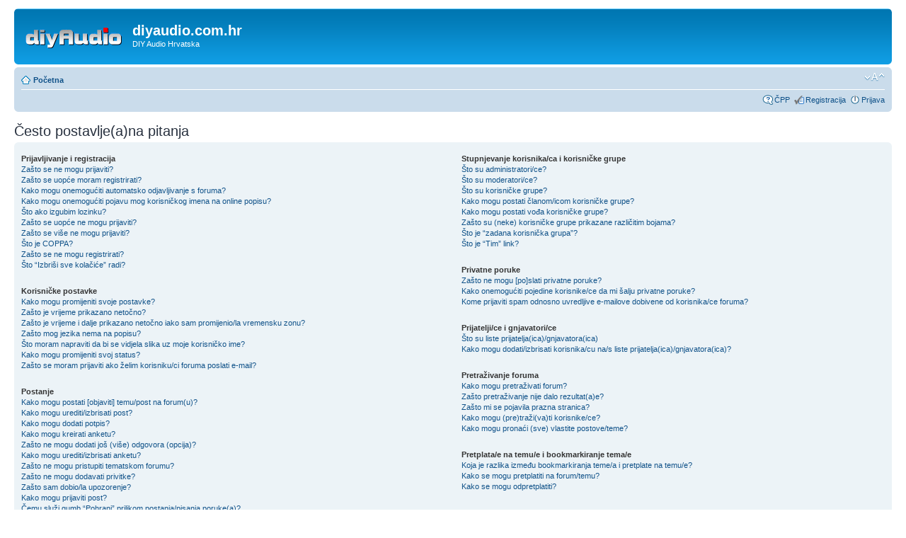

--- FILE ---
content_type: text/html; charset=UTF-8
request_url: http://www.diyaudio.com.hr/faq.php?sid=b3395522b28684ed2c1d4f0fa64b7611
body_size: 55622
content:
<!DOCTYPE html PUBLIC "-//W3C//DTD XHTML 1.0 Strict//EN" "http://www.w3.org/TR/xhtml1/DTD/xhtml1-strict.dtd">
<html xmlns="http://www.w3.org/1999/xhtml" dir="ltr" lang="hr" xml:lang="hr">
<head>

<meta http-equiv="content-type" content="text/html; charset=UTF-8" />
<meta http-equiv="content-style-type" content="text/css" />
<meta http-equiv="content-language" content="hr" />
<meta http-equiv="imagetoolbar" content="no" />
<meta name="resource-type" content="document" />
<meta name="distribution" content="global" />
<meta name="keywords" content="" />
<meta name="description" content="" />
<link rel="shortcut icon" href="favicon.ico" />

<title>diyaudio.com.hr &bull; Često postavlje(a)na pitanja</title>



<!--
	phpBB style name: prosilver
	Based on style:   prosilver (this is the default phpBB3 style)
	Original author:  Tom Beddard ( http://www.subBlue.com/ )
	Modified by:

	NOTE: This page was generated by phpBB, the free open-source bulletin board package.
	      The phpBB Group is not responsible for the content of this page and forum. For more information
	      about phpBB please visit http://www.phpbb.com
-->

<script type="text/javascript">
// <![CDATA[
	var jump_page = 'Upiši broj stranice:';
	var on_page = '';
	var per_page = '';
	var base_url = '';
	var style_cookie = 'phpBBstyle';
	var style_cookie_settings = '; path=/; domain=diyaudio.com.hr';
	var onload_functions = new Array();
	var onunload_functions = new Array();

	

	/**
	* Find a member
	*/
	function find_username(url)
	{
		popup(url, 760, 570, '_usersearch');
		return false;
	}

	/**
	* New function for handling multiple calls to window.onload and window.unload by pentapenguin
	*/
	window.onload = function()
	{
		for (var i = 0; i < onload_functions.length; i++)
		{
			eval(onload_functions[i]);
		}
	};

	window.onunload = function()
	{
		for (var i = 0; i < onunload_functions.length; i++)
		{
			eval(onunload_functions[i]);
		}
	};

// ]]>
</script>
<script type="text/javascript" src="./styles/prosilver/template/styleswitcher.js"></script>
<script type="text/javascript" src="./styles/prosilver/template/forum_fn.js"></script>

<link href="./styles/prosilver/theme/print.css" rel="stylesheet" type="text/css" media="print" title="printonly" />
<link href="./style.php?id=1&amp;lang=hr&amp;sid=9e98f1d49a0686cc0e6259ad91d6d888" rel="stylesheet" type="text/css" media="screen, projection" />

<link href="./styles/prosilver/theme/normal.css" rel="stylesheet" type="text/css" title="A" />
<link href="./styles/prosilver/theme/medium.css" rel="alternate stylesheet" type="text/css" title="A+" />
<link href="./styles/prosilver/theme/large.css" rel="alternate stylesheet" type="text/css" title="A++" />



</head>

<body id="phpbb" class="section-faq ltr">

<div id="wrap">
	<a id="top" name="top" accesskey="t"></a>
	<div id="page-header">
		<div class="headerbar">
			<div class="inner"><span class="corners-top"><span></span></span>

			<div id="site-description">
				<a href="./index.php?sid=9e98f1d49a0686cc0e6259ad91d6d888" title="Početna" id="logo"><img src="./styles/prosilver/imageset/site_logo.gif" width="139" height="52" alt="" title="" /></a>
				<h1>diyaudio.com.hr</h1>
				<p>DIY Audio Hrvatska</p>
				<p class="skiplink"><a href="#start_here">Idi na sadržaj</a></p>
			</div>

		

			<span class="corners-bottom"><span></span></span></div>
		</div>

		<div class="navbar">
			<div class="inner"><span class="corners-top"><span></span></span>

			<ul class="linklist navlinks">
				<li class="icon-home"><a href="./index.php?sid=9e98f1d49a0686cc0e6259ad91d6d888" accesskey="h">Početna</a> </li>

				<li class="rightside"><a href="#" onclick="fontsizeup(); return false;" onkeypress="return fontsizeup(event);" class="fontsize" title="Promijeni veličinu fonta">Promijeni veličinu fonta</a></li>

				
			</ul>

			

			<ul class="linklist rightside">
				<li class="icon-faq"><a href="./faq.php?sid=9e98f1d49a0686cc0e6259ad91d6d888" title="Često postavlje(a)na pitanja">ČPP</a></li>
				<li class="icon-register"><a href="./ucp.php?mode=register&amp;sid=9e98f1d49a0686cc0e6259ad91d6d888">Registracija</a></li>
					<li class="icon-logout"><a href="./ucp.php?mode=login&amp;sid=9e98f1d49a0686cc0e6259ad91d6d888" title="Prijava" accesskey="x">Prijava</a></li>
				
			</ul>

			<span class="corners-bottom"><span></span></span></div>
		</div>

	</div>

	<a name="start_here"></a>
	<div id="page-body">
		

<h2>Često postavlje(a)na pitanja</h2>


<div class="panel bg1" id="faqlinks">
	<div class="inner"><span class="corners-top"><span></span></span>
		<div class="column1">
		

			<dl class="faq">
				<dt><strong>Prijavljivanje i registracija</strong></dt>
				
					<dd><a href="#f0r0">Zašto se ne mogu prijaviti?</a></dd>
				
					<dd><a href="#f0r1">Zašto se uopće moram registrirati?</a></dd>
				
					<dd><a href="#f0r2">Kako mogu onemogućiti automatsko odjavljivanje s foruma?</a></dd>
				
					<dd><a href="#f0r3">Kako mogu onemogućiti pojavu mog korisničkog imena na online popisu?</a></dd>
				
					<dd><a href="#f0r4">Što ako izgubim lozinku?</a></dd>
				
					<dd><a href="#f0r5">Zašto se uopće ne mogu prijaviti?</a></dd>
				
					<dd><a href="#f0r6">Zašto se više ne mogu prijaviti?</a></dd>
				
					<dd><a href="#f0r7">Što je COPPA?</a></dd>
				
					<dd><a href="#f0r8">Zašto se ne mogu registrirati?</a></dd>
				
					<dd><a href="#f0r9">Što “Izbriši sve kolačiće” radi?</a></dd>
				
			</dl>
		

			<dl class="faq">
				<dt><strong>Korisničke postavke</strong></dt>
				
					<dd><a href="#f1r0">Kako mogu promijeniti svoje postavke?</a></dd>
				
					<dd><a href="#f1r1">Zašto je vrijeme prikazano netočno?</a></dd>
				
					<dd><a href="#f1r2">Zašto je vrijeme i dalje prikazano netočno iako sam promijenio/la vremensku zonu?</a></dd>
				
					<dd><a href="#f1r3">Zašto mog jezika nema na popisu?</a></dd>
				
					<dd><a href="#f1r4">Što moram napraviti da bi se vidjela slika uz moje korisničko ime?</a></dd>
				
					<dd><a href="#f1r5">Kako mogu promijeniti svoj status?</a></dd>
				
					<dd><a href="#f1r6">Zašto se moram prijaviti ako želim korisniku/ci foruma poslati e-mail?</a></dd>
				
			</dl>
		

			<dl class="faq">
				<dt><strong>Postanje</strong></dt>
				
					<dd><a href="#f2r0">Kako mogu postati [objaviti] temu/post na forum(u)?</a></dd>
				
					<dd><a href="#f2r1">Kako mogu urediti/izbrisati post?</a></dd>
				
					<dd><a href="#f2r2">Kako mogu dodati potpis?</a></dd>
				
					<dd><a href="#f2r3">Kako mogu kreirati anketu?</a></dd>
				
					<dd><a href="#f2r4">Zašto ne mogu dodati još (više) odgovora (opcija)?</a></dd>
				
					<dd><a href="#f2r5">Kako mogu urediti/izbrisati anketu?</a></dd>
				
					<dd><a href="#f2r6">Zašto ne mogu pristupiti tematskom forumu?</a></dd>
				
					<dd><a href="#f2r7">Zašto ne mogu dodavati privitke?</a></dd>
				
					<dd><a href="#f2r8">Zašto sam dobio/la upozorenje?</a></dd>
				
					<dd><a href="#f2r9">Kako mogu prijaviti post?</a></dd>
				
					<dd><a href="#f2r10">Čemu služi gumb “Pohrani” prilikom postanja/pisanja poruke(a)?</a></dd>
				
					<dd><a href="#f2r11">Zašto (moj) post mora biti odobren?</a></dd>
				
					<dd><a href="#f2r12">Kako mogu bumpirati temu?</a></dd>
				
			</dl>
		

			<dl class="faq">
				<dt><strong>Uređivanje i tipovi tema</strong></dt>
				
					<dd><a href="#f3r0">Što je BBKod?</a></dd>
				
					<dd><a href="#f3r1">Mogu li koristiti HTML?</a></dd>
				
					<dd><a href="#f3r2">Što su smajlići?</a></dd>
				
					<dd><a href="#f3r3">Mogu li postati slike?</a></dd>
				
					<dd><a href="#f3r4">Što su globalne obavijesti?</a></dd>
				
					<dd><a href="#f3r5">Što su obavijesti?</a></dd>
				
					<dd><a href="#f3r6">Što je “važno”?</a></dd>
				
					<dd><a href="#f3r7">Što su zaključane teme?</a></dd>
				
					<dd><a href="#f3r8">Što su ikone tema?</a></dd>
				
			</dl>
		
				</div>

				<div class="column2">
			

			<dl class="faq">
				<dt><strong>Stupnjevanje korisnika/ca i korisničke grupe</strong></dt>
				
					<dd><a href="#f4r0">Što su administratori/ce?</a></dd>
				
					<dd><a href="#f4r1">Što su moderatori/ce?</a></dd>
				
					<dd><a href="#f4r2">Što su korisničke grupe?</a></dd>
				
					<dd><a href="#f4r3">Kako mogu postati članom/icom korisničke grupe?</a></dd>
				
					<dd><a href="#f4r4">Kako mogu postati vođa korisničke grupe?</a></dd>
				
					<dd><a href="#f4r5">Zašto su (neke) korisničke grupe prikazane različitim bojama?</a></dd>
				
					<dd><a href="#f4r6">Što je “zadana korisnička grupa”?</a></dd>
				
					<dd><a href="#f4r7">Što je “Tim” link?</a></dd>
				
			</dl>
		

			<dl class="faq">
				<dt><strong>Privatne poruke</strong></dt>
				
					<dd><a href="#f5r0">Zašto ne mogu [po]slati privatne poruke?</a></dd>
				
					<dd><a href="#f5r1">Kako onemogućiti pojedine korisnike/ce da mi šalju privatne poruke?</a></dd>
				
					<dd><a href="#f5r2">Kome prijaviti spam odnosno uvredljive e-mailove dobivene od korisnika/ce foruma?</a></dd>
				
			</dl>
		

			<dl class="faq">
				<dt><strong>Prijatelji/ce i gnjavatori/ce</strong></dt>
				
					<dd><a href="#f6r0">Što su liste prijatelja(ica)/gnjavatora(ica)</a></dd>
				
					<dd><a href="#f6r1">Kako mogu dodati/izbrisati korisnika/cu na/s liste prijatelja(ica)/gnjavatora(ica)?</a></dd>
				
			</dl>
		

			<dl class="faq">
				<dt><strong>Pretraživanje foruma</strong></dt>
				
					<dd><a href="#f7r0">Kako mogu pretraživati forum?</a></dd>
				
					<dd><a href="#f7r1">Zašto pretraživanje nije dalo rezultat(a)e?</a></dd>
				
					<dd><a href="#f7r2">Zašto mi se pojavila prazna stranica?</a></dd>
				
					<dd><a href="#f7r3">Kako mogu (pre)traži(va)ti korisnike/ce?</a></dd>
				
					<dd><a href="#f7r4">Kako mogu pronaći (sve) vlastite postove/teme?</a></dd>
				
			</dl>
		

			<dl class="faq">
				<dt><strong>Pretplata/e na temu/e i bookmarkiranje tema/e</strong></dt>
				
					<dd><a href="#f8r0">Koja je razlika između bookmarkiranja teme/a i pretplate na temu/e?</a></dd>
				
					<dd><a href="#f8r1">Kako se mogu pretplatiti na forum/temu?</a></dd>
				
					<dd><a href="#f8r2">Kako se mogu odpretplatiti?</a></dd>
				
			</dl>
		

			<dl class="faq">
				<dt><strong>Privitci</strong></dt>
				
					<dd><a href="#f9r0">Postanje kojih privitaka je dopušteno?</a></dd>
				
					<dd><a href="#f9r1">Kako mogu pronaći (sve) vlastite privitke?</a></dd>
				
			</dl>
		

			<dl class="faq">
				<dt><strong>phpBB3</strong></dt>
				
					<dd><a href="#f10r0">Tko je napisao/la ovaj forum?</a></dd>
				
					<dd><a href="#f10r1">Zašto X mogućnost nije dostupna?</a></dd>
				
					<dd><a href="#f10r2">Koga kontaktirati u vezi zlouporabe/pravnih stvari vezanih uz forum?</a></dd>
				
			</dl>
		

			<dl class="faq">
				<dt><strong>O phpBB prijevodu</strong></dt>
				
					<dd><a href="#f11r0">Tko, gdje, kada, zašto?</a></dd>
				
			</dl>
		
		</div>
	<span class="corners-bottom"><span></span></span></div>
</div>



<div class="clear"></div>


	<div class="panel bg2">
		<div class="inner"><span class="corners-top"><span></span></span>

		<div class="content">
			<h2>Prijavljivanje i registracija</h2>
			
				<dl class="faq">
					<dt id="f0r0"><strong>Zašto se ne mogu prijaviti?</strong></dt>
					<dd>Jesi li se <em>registrirao/la</em>? Moraš se registrirati kako bi se mogao/la prijaviti na forum.<br />Jesi li upisao/la <em>točne podatke</em> za prijavljivanje? Provjeri korisničko ime i lozinku.<br />Jesi li <em>isključen/a</em> s foruma [zabranjen ti je pristup]? Ukoliko jesi, [kod prijavljivanja ćeš vidjeti poruku o tome], kontaktiraj administratora/icu kako bi saznao/la razlog(e) isključenja.<br />Ako si eliminirao/la sve tri gornje mogućnosti, i još uvijek se ne možeš prijaviti, kontaktiraj administratora/icu [da provjeri što (ni)je u redu s tvojim korisničkim računom].</dd>
					<dd><a href="#faqlinks" class="top2">Vrh</a></dd>
				</dl>
				<hr class="dashed" />
				<dl class="faq">
					<dt id="f0r1"><strong>Zašto se uopće moram registrirati?</strong></dt>
					<dd>Ne moraš, ukoliko administrator/ica nije postavio/la uvjet da samo registrirane osobe mogu pregledavati forum/postati.<br />Bilo kako bilo, Registracijom ćeš dobiti pristup dodatnim opcijama koje nisu dostupne neregistriranim osobama [avatari, privatne poruke, e-mailovi, korisničke grupe, itd.].<br />S obzirom da Registracija traje svega nekoliko minuta, preporučljivo je registrirati se.</dd>
					<dd><a href="#faqlinks" class="top2">Vrh</a></dd>
				</dl>
				<hr class="dashed" />
				<dl class="faq">
					<dt id="f0r2"><strong>Kako mogu onemogućiti automatsko odjavljivanje s foruma?</strong></dt>
					<dd>Ako ne upališ opciju <em>Automatsko prijavljivanje</em> kada se prijaviš, forum će te držati prijavljenim/om samo za tvojeg boravka na forumu [odjavit će te kad odeš s foruma]. To sprečava zlouporabu tvojeg korisničkog računa.<br />Da bi ostao/la prijavljen/a, upališ opciju <em>Automatsko prijavljivanje</em> prilikom prijavljivanja [što nije preporučljivo ako forumu pristupaš s tuđeg, a ne sa svojeg računala].<br />Spomenuta opcija je vidljiva samo ukoliko ju je administrator/ica omogućio/la.</dd>
					<dd><a href="#faqlinks" class="top2">Vrh</a></dd>
				</dl>
				<hr class="dashed" />
				<dl class="faq">
					<dt id="f0r3"><strong>Kako mogu onemogućiti pojavu mog korisničkog imena na online popisu?</strong></dt>
					<dd>U Profilu upališ opciju <em>Sakrij moj online status (Postavke)</em> [čime ćeš (p)ostati vidljiv/a samo sebi i administratoru/ici, a za ostale ćeš postati skriven/a].</dd>
					<dd><a href="#faqlinks" class="top2">Vrh</a></dd>
				</dl>
				<hr class="dashed" />
				<dl class="faq">
					<dt id="f0r4"><strong>Što ako izgubim lozinku?</strong></dt>
					<dd>Nije smak svijeta! Jest da je tvoja trenutna lozinka izgubljena [jer je kriptirana u bazi i ne može ti biti ponovo poslana], no, možeš zatražiti novu.<br />Klikneš na <em>Prijava</em> te na stranici koja će ti se otvoriti klikneš na <em>Zaboravio/la sam lozinku</em>. Ispuniš tražene podatke... Daljnje upute će ti stići e-mailom.</dd>
					<dd><a href="#faqlinks" class="top2">Vrh</a></dd>
				</dl>
				<hr class="dashed" />
				<dl class="faq">
					<dt id="f0r5"><strong>Zašto se uopće ne mogu prijaviti?</strong></dt>
					<dd>Prvo provjeri jesi li unio/la točno <em>korisničko ime</em> i <em>lozinku</em>.<br />Ukoliko jesi, dogodila se jedna od dvije moguće stvari: ako si prilikom Registracije, a COPPA podrška je bila omogućena, kliknuo/la na <em>Slažem se i imam manje od 13 godina</em> morat ćeš slijediti upute koje su ti stigle e-mailom; ili je možda potrebna aktivacija tvojeg 
korisničkog računa [za što si vidio/la obavijest ili prilikom same Registracije ili ti je stigla e-mailom].<br />Ukoliko si eliminirao/la obje gornje mogućnosti, i još uvijek se ne možeš prijaviti, kontaktiraj administratora/icu [da provjeri što (ni)je u redu s tvojim korisničkim računom].</dd>
					<dd><a href="#faqlinks" class="top2">Vrh</a></dd>
				</dl>
				<hr class="dashed" />
				<dl class="faq">
					<dt id="f0r6"><strong>Zašto se više ne mogu prijaviti?</strong></dt>
					<dd>Dva su moguća razloga: ili si upisao/la <em>netočno</em> korisničko ime i/ili lozinku; ili je administrator/ica <em>izbrisao/la</em> tvoj korisnički račun.<br />Ukoliko je u pitanju potonje: možda nikada nisi ništa postao/la, [uobičajeno je periodično izbrisivanje korisničkih računa korisnika/ca koji/e ništa ne postaju kako bi se smanjila veličina baze], pa se pokušaj ponovo registrirati.</dd>
					<dd><a href="#faqlinks" class="top2">Vrh</a></dd>
				</dl>
				<hr class="dashed" />
				<dl class="faq">
					<dt id="f0r7"><strong>Što je COPPA?</strong></dt>
					<dd>COPPA [Child Online Privacy and Protection Act] je pravno pravilo, Sjedinjenih Američkih Država, doneseno 1998. godine, koje nalaže odobrenje od strane roditelja/staratelja za prikupljanje osobnih podataka [od] osoba mlađih od 13 godina.<br />Ukoliko nisi siguran/na odnosi li se spomenuto pravno pravilo na tebe, zatraži pravni savjet od stručne osobe.<br />phpBB Tim ne daje pravne savjete što će reći da je potpuno besmisleno kontaktirati phpBB Tim u vezi bilo kakve pravne stvari koja nije direktno vezana uz phpbb.com Web stranice odnosno phpBB software.</dd>
					<dd><a href="#faqlinks" class="top2">Vrh</a></dd>
				</dl>
				<hr class="dashed" />
				<dl class="faq">
					<dt id="f0r8"><strong>Zašto se ne mogu registrirati?</strong></dt>
					<dd>Moguće je da je administrator/ica: onemogućio/la korisničko ime kojim se pokušavaš registrirati [ili isto već postoji], onemogućio/la e-mail adresu kojom se pokušavaš registrirati, isključio/la tvoju IP adresu odnosno onemogućio/la Registraciju kako bi spriječio/la otvaranje novih korisničkih računa.<br />Bilo kako bilo, kontaktiraj administratora/icu za pomoć.</dd>
					<dd><a href="#faqlinks" class="top2">Vrh</a></dd>
				</dl>
				<hr class="dashed" />
				<dl class="faq">
					<dt id="f0r9"><strong>Što “Izbriši sve kolačiće” radi?</strong></dt>
					<dd>Izbrisuje sve kolačiće koje je kreirao phpBB3, a koji, inače, sadrže informacije o tvojem prijavljivanju, pregledanim/pročitanim forumima/temama/postovima i sl.<br />Ukoliko imaš problema s prijavljivanjem/odjavljivanjem, (obično) pomaže izbrisivanje kolačića.</dd>
					<dd><a href="#faqlinks" class="top2">Vrh</a></dd>
				</dl>
				
		</div>

		<span class="corners-bottom"><span></span></span></div>
	</div>

	<div class="panel bg1">
		<div class="inner"><span class="corners-top"><span></span></span>

		<div class="content">
			<h2>Korisničke postavke</h2>
			
				<dl class="faq">
					<dt id="f1r0"><strong>Kako mogu promijeniti svoje postavke?</strong></dt>
					<dd>Sve tvoje postavke, ako si registriran/a, pohranjene su u bazi.<br/><em>Prijaviš se</em> i klikneš na link <em>Profil/Postavke</em> što će te odvesti na stranicu na kojoj možeš promijenite sve svoje postavke.</dd>
					<dd><a href="#faqlinks" class="top2">Vrh</a></dd>
				</dl>
				<hr class="dashed" />
				<dl class="faq">
					<dt id="f1r1"><strong>Zašto je vrijeme prikazano netočno?</strong></dt>
					<dd>Zanemarimo li mogućnost, što se vrlo rijetko događa, da server nije dobro podešen, vrijeme je gotovo uvijek točno prikazano, no, može biti da je ono što vidiš vrijeme <em>druge vremenske zone</em>. Ukoliko je to slučaj, promijeni postavke svojeg korisničkog profila tako da izabereš onu vremensku zonu koja odgovara području u kojem se nalaziš. Uzmi u obzir da mijenjanje vremenske zone, kao i većinu postavki, može napraviti samo registrirani/a korisnik/ca.</dd>
					<dd><a href="#faqlinks" class="top2">Vrh</a></dd>
				</dl>
				<hr class="dashed" />
				<dl class="faq">
					<dt id="f1r2"><strong>Zašto je vrijeme i dalje prikazano netočno iako sam promijenio/la vremensku zonu?</strong></dt>
					<dd>Ukoliko si siguran/na da si postavio/la točnu <em>vremensku zonu</em> te upalio/la opciju <em>ljetnog vremena</em>, ali je vrijeme i dalje netočno prikazano, najvjerojatniji razlog je da server nije dobro podešen. Ako je potonje u pitanju, molim(o), obavijesti administratora/icu kako bi ispravio/la grešku.</dd>
					<dd><a href="#faqlinks" class="top2">Vrh</a></dd>
				</dl>
				<hr class="dashed" />
				<dl class="faq">
					<dt id="f1r3"><strong>Zašto mog jezika nema na popisu?</strong></dt>
					<dd>Dva su moguća razloga: ili administrator/ica <em>nije instalirao/la</em> tvoj jezik ili forum <em>nije preveden</em> na tvoj jezik.<br />Pitaj administratora/icu foruma može li instalirati jezični paket koji želiš. Ukoliko ne postoji prijevod na tvoj jezik - slobodno ga napravi. Više informacija o tome možeš naći na stranicama phpBB Grupe [link u podnožju].</dd>
					<dd><a href="#faqlinks" class="top2">Vrh</a></dd>
				</dl>
				<hr class="dashed" />
				<dl class="faq">
					<dt id="f1r4"><strong>Što moram napraviti da bi se vidjela slika uz moje korisničko ime?</strong></dt>
					<dd>Prilikom pregledavanja postova moguće je vidjeti dvije slike uz korisničko ime.<br />Jedna od njih može biti slika povezana sa statusom korisnika/ce; obično u formi zvjezdica/blokova koji označavaju koliko je postova postao/la korisnik/ca odnosno njegovu/njezinu funkciju na forumu.<br />Druga slika, zvana avatar i obično veća od prve je jedinstvena za svakog/u korisnika/cu.<br />Dopuštenja o korištenju avatara, kao i izbor dostupnosti istih, daje administrator/ica foruma. Slobodno ga/ju kontaktiraj sa upitom o dopuštenju ukoliko isto nije dao/la.</dd>
					<dd><a href="#faqlinks" class="top2">Vrh</a></dd>
				</dl>
				<hr class="dashed" />
				<dl class="faq">
					<dt id="f1r5"><strong>Kako mogu promijeniti svoj status?</strong></dt>
					<dd>U pravilu, svoj status ne možeš direktno promijeniti.<br />Većina foruma koristi statuse da prikaže broj postova koje je postao/la određeni/a korisnik/ca, te da identificira korisnike/ce koji/e obavljaju određene funkcije na forumu [obično oni/e imaju poseban status, npr. administratori/ce, moderatori/ce].<br />Zloupotrebljavanje foruma, u smislu postanja 
puno postova samo zato da bi se dosegao što veći status, nema nikakvog smisla jer administratori(ce)/moderatori(ce) mogu <em>smanjiti</em> nečiji status [npr. smanjenjem broja postova...].</dd>
					<dd><a href="#faqlinks" class="top2">Vrh</a></dd>
				</dl>
				<hr class="dashed" />
				<dl class="faq">
					<dt id="f1r6"><strong>Zašto se moram prijaviti ako želim korisniku/ci foruma poslati e-mail?</strong></dt>
					<dd>Ukoliko je administrator/ica omogućio/la slanje e-mailova korisnicima/ama foruma putem ugrađenog e-mail obrasca - tu opciju mogu koristiti samo registrirani/e korisnici/e [čime se sprečava zlouporaba forumova e-mail sistema od strane anonimnih osoba].</dd>
					<dd><a href="#faqlinks" class="top2">Vrh</a></dd>
				</dl>
				
		</div>

		<span class="corners-bottom"><span></span></span></div>
	</div>

	<div class="panel bg2">
		<div class="inner"><span class="corners-top"><span></span></span>

		<div class="content">
			<h2>Postanje</h2>
			
				<dl class="faq">
					<dt id="f2r0"><strong>Kako mogu postati [objaviti] temu/post na forum(u)?</strong></dt>
					<dd>Klikneš na odgovarajući gumb na forumu/temi [npr. <em>nova tema</em>, <em>odgovori</em>...].<br />Radnje koje (ne)možeš raditi su uvijek prikazane na dnu ekrana foruma/teme [npr. <em>Možeš započinjati nove teme</em>, <em>Ne možeš započinjati nove teme</em>...].<br />Ovisno o tome kako je administrator/ica odredio/la, postanje može biti omogućeno svima ili, pak, samo registriranim korisnicima/ama.</dd>
					<dd><a href="#faqlinks" class="top2">Vrh</a></dd>
				</dl>
				<hr class="dashed" />
				<dl class="faq">
					<dt id="f2r1"><strong>Kako mogu urediti/izbrisati post?</strong></dt>
					<dd>Post možeš urediti/uređivati, [bilo kada odnosno, ukoliko je administrator/ica tako odredio, samo određeno vremensko razdoblje nakon postanja posta odnosno uopće ne], klikom na gumb <em>uredi</em>.<br />Ukoliko je u međuvremenu netko odgovorio na tvoj post, a ti ga naknadno urediš, primijetit ćeš da se “u postu pojavila” rečenica koja govori o tome koliko si puta i kada zadnji put uredio/la post [rečenica se neće pojaviti ukoliko nije bilo odgovora na post].<br />Post možeš izbrisati klikom na gumb <em>izbriši</em>. Primijetit ćeš da neke postove nećeš moći izbrisati [npr. ako je u međuvremenu netko odgovorio na njih].<br />Postoji mogućnost da administrator(ica)/moderator(ica) izmijeni/izbriše tvoj post [u prvom slučaju bi svakako trebao/la napisati opasku što je i zašto izmijenio/la].</dd>
					<dd><a href="#faqlinks" class="top2">Vrh</a></dd>
				</dl>
				<hr class="dashed" />
				<dl class="faq">
					<dt id="f2r2"><strong>Kako mogu dodati potpis?</strong></dt>
					<dd>Potpis možeš napraviti/uređivati u svom korisničkom profilu <em>[Profil/Postavke]</em>.<br />Ukoliko si upalio/la opciju da se potpis automatski dodaje svim tvojim postovima/porukama [<em>Uvijek dodaj moj potpis</em>], a u neki post/poruku ne želiš dodati potpis, jednostavno za vrijeme pisanja samog posta/poruke odoznačiš opciju dodavanja potpisa.<br />Ukoliko nisi upalio/la opciju da se potpis automatski dodaje svim tvojim postovima/porukama, a u neki post/poruku želiš dodati potpis, jednostavno za vrijeme pisanja samog posta/poruke označiš opciju dodavanja potpisa.</dd>
					<dd><a href="#faqlinks" class="top2">Vrh</a></dd>
				</dl>
				<hr class="dashed" />
				<dl class="faq">
					<dt id="f2r3"><strong>Kako mogu kreirati anketu?</strong></dt>
					<dd>Kada započneš [otvoriš] novu temu [ili izmijeniš prvi post postojeće teme - ako imaš dopuštenje] vidjet ćeš formu <em>Kreiranje ankete</em> ispod okvira za pisanje teksta posta [ako to ne vidiš, vjerojatno nemaš dopuštenje za kreiranje anketa]. Upišeš pitanje i [barem] dva moguća odgovora [svaki u zaseban redak] - kojih maksimalan limit određuje administrator/ica. Možeš postaviti (i) vremensko ograničenje trajanja ankete [upišeš broj dana; 0 = neograničeno], [broj] koliko opcija korisnik/ca može odabrati prilikom glasovanja te o(ne)mogućiti “predomišljanje” [“ponovljeno” glasovanje (poništenje danog/ih glasa/ova te glasovanje za drugu/e opciju/e)].</dd>
					<dd><a href="#faqlinks" class="top2">Vrh</a></dd>
				</dl>
				<hr class="dashed" />
				<dl class="faq">
					<dt id="f2r4"><strong>Zašto ne mogu dodati još (više) odgovora (opcija)?</strong></dt>
					<dd>Maksimalan limit odgovora (opcija) određuje administrator/ica. Ukoliko smatraš da bi taj broj trebalo povećati, kontaktiraj administratora/icu.</dd>
					<dd><a href="#faqlinks" class="top2">Vrh</a></dd>
				</dl>
				<hr class="dashed" />
				<dl class="faq">
					<dt id="f2r5"><strong>Kako mogu urediti/izbrisati anketu?</strong></dt>
					<dd>Ankete može urediti/uređivati/izbrisati samo ona/j koja/i ih je i kreirala/o, moderator/ica i/ili administrator/ica. Da bi izmijenio/la anketu, ako imaš dopuštenje, urediš prvi post u temi [ako je kreirana, anketa se uvijek nalazi u prvom postu u temi]. Ti anketu možeš izmijeniti samo ako nitko još nije glasovao, dok ju moderatori(ce)/administratori(ce), mogu mijenjati bilo kada.<br />Anketu možeš izbrisati samo ako nitko još nije glasovao.</dd>
					<dd><a href="#faqlinks" class="top2">Vrh</a></dd>
				</dl>
				<hr class="dashed" />
				<dl class="faq">
					<dt id="f2r6"><strong>Zašto ne mogu pristupiti tematskom forumu?</strong></dt>
					<dd>Nekim tematskim forumima mogu pristupiti samo određeni/e korisnici/e i/ili korisničke grupe. Za pregledavanje, postanje... na takvim forumima treba ti posebna autorizacija koju možeš (za)tražiti/dobiti samo od moderatora(ice)/administratora(ice).</dd>
					<dd><a href="#faqlinks" class="top2">Vrh</a></dd>
				</dl>
				<hr class="dashed" />
				<dl class="faq">
					<dt id="f2r7"><strong>Zašto ne mogu dodavati privitke?</strong></dt>
					<dd>Mogućnost dodavanja privitaka, na forumu(ima) za grupu(e)/korisnika(cu) daje administrator/ica foruma.<br />Ukoliko ne možeš doda(va)ti privitke, moguće je da je administrator/ica onemogućio/la dodavanje privitaka baš za taj određen forum na kojem si pokušao/la dodati privitak/ke odnosno da samo određeni/e korisnici(e)/grupe mogu dodavati privitke na tom forumu.<br />Ukoliko ti nije jasno zašto (baš) ti ne možeš doda(va)ti privitke, kontaktiraj administratora/icu.</dd>
					<dd><a href="#faqlinks" class="top2">Vrh</a></dd>
				</dl>
				<hr class="dashed" />
				<dl class="faq">
					<dt id="f2r8"><strong>Zašto sam dobio/la upozorenje?</strong></dt>
					<dd>Svaki/a administrator/ica postavlja vlastita pravila koja vrijede na [njegovom(im)/njezinom(im)] forumu/ima. Ne vrijede na svim forumima ista pravila. Ukoliko misli da si prekršio/la [jedno od/više] pravila, može te upozoriti. Ukoliko dobiješ upozorenje, imaj na umu da je to odluka administratora/ice foruma te da phpBB Grupa nema ništa s time.</dd>
					<dd><a href="#faqlinks" class="top2">Vrh</a></dd>
				</dl>
				<hr class="dashed" />
				<dl class="faq">
					<dt id="f2r9"><strong>Kako mogu prijaviti post?</strong></dt>
					<dd>Mogućnost prijave post(ov)a daje administrator/ica foruma.<br />Ukoliko je prijavljivanje postova omogućeno, kod posta kojeg želiš prijaviti nalazi se gumb klik na kojeg će te provesti kroz postupak prijave posta.</dd>
					<dd><a href="#faqlinks" class="top2">Vrh</a></dd>
				</dl>
				<hr class="dashed" />
				<dl class="faq">
					<dt id="f2r10"><strong>Čemu služi gumb “Pohrani” prilikom postanja/pisanja poruke(a)?</strong></dt>
					<dd>Omogućuje pohranjivanje [skice] posta/poruke, koji/a naknadno može biti završen/a i postan/poslana, a što je moguće iz korisničkog profila <em>[Profil/Postavke]</em> odnosno prilikom postanja [<em>Učitaj</em>].</dd>
					<dd><a href="#faqlinks" class="top2">Vrh</a></dd>
				</dl>
				<hr class="dashed" />
				<dl class="faq">
					<dt id="f2r11"><strong>Zašto (moj) post mora biti odobren?</strong></dt>
					<dd>Administrator/ica može donijeti odluku prema kojoj je na [određenom(im)] forumu(ima) potrebno odobrenje kako bi post(ovi) bio(li) postan(i) ili te je administrator/ica pridružio/la korisničkoj grupi članovima koje postove treba odobriti kako bi bili objavljeni. Za detalje, kontaktiraj administratora/icu.</dd>
					<dd><a href="#faqlinks" class="top2">Vrh</a></dd>
				</dl>
				<hr class="dashed" />
				<dl class="faq">
					<dt id="f2r12"><strong>Kako mogu bumpirati temu?</strong></dt>
					<dd>Klikom na link “Bumpiraj” što će temu postaviti na vrh prve stranice foruma. Ukoliko ne vidiš link, bumpiranje je ili onemogućeno ili mora proći određen vremenski period od zadnjeg posta(nja)/bumpiranja. Temu možeš bumpirati i postanjem posta, no, obrati pažnju na pravila foruma jer postoji mogućnost da je pravilima zabranjeno bumpiranje postanjem.</dd>
					<dd><a href="#faqlinks" class="top2">Vrh</a></dd>
				</dl>
				
		</div>

		<span class="corners-bottom"><span></span></span></div>
	</div>

	<div class="panel bg1">
		<div class="inner"><span class="corners-top"><span></span></span>

		<div class="content">
			<h2>Uređivanje i tipovi tema</h2>
			
				<dl class="faq">
					<dt id="f3r0"><strong>Što je BBKod?</strong></dt>
					<dd>BBKod je specijalna implementacija HTML-a.<br />Mogućnost korištenja BBKoda daje administrator/ica foruma aktiviranjem/deaktiviranjem ove opcije. Bez obzira na to što je administrator/ica odredio/la, opcionalno sam/a možeš (de)aktivirati korištenje BBKoda.<br />BBKod je sličan HTML-u u stilu; tagovi se umeću u vitičaste zagrade [i] [umjesto &lt;i&gt;] - što nudi veću kontrolu prikaza. Kod [tagovi] se može pisati ručno, no, ovisno o predlošku kojeg koristiš, vidjet ćeš da je dodavanje BBKoda postovima moguće i putem sučelja iznad prostora za post [poruku] na obrascu za pisanje postova.<br />Za više informacija o BBKodu pogledaj Vodič kojemu možeš pristupiti sa stranice za pisanje/uređivanje postova.</dd>
					<dd><a href="#faqlinks" class="top2">Vrh</a></dd>
				</dl>
				<hr class="dashed" />
				<dl class="faq">
					<dt id="f3r1"><strong>Mogu li koristiti HTML?</strong></dt>
					<dd>Ne. Većinu onoga što je moguće dobiti/prikazati korištenjem HTML-a moguće je dobiti/prikazati i korištenjem BBKoda.</dd>
					<dd><a href="#faqlinks" class="top2">Vrh</a></dd>
				</dl>
				<hr class="dashed" />
				<dl class="faq">
					<dt id="f3r2"><strong>Što su smajlići?</strong></dt>
					<dd>Smajlići [Smileys/Emoticons] su male sličice koje <em>prikazuju</em> emocije/razmišljanja osobe [koja ih je <em>ubacila</em> u post, npr. :) znači smijem se, sretan/na sam, :( znači plačem, tužan/na sam...].<br />Smajliće u post možeš <em>ubaciti</em> na dva načina: upisivanjem kratkog koda [ako je administrator/ica odobrio/la, svaki smajlić ima svoj vlastiti kod] i/ili klikom na smajlića [smajlići se nalaze u sklopu obrasca za pisanje postova; u pravilu se vidi samo <em>prvih</em> 20, a ostale možeš vidjeti (i <em>ubaciti</em>) klikom na <em>Ostali smajlići</em>].<br />Nije preporučljivo ubacivati/ubaciti puno smajlića u post jer se time gube čitljivost i preglednost.<br />Administrator/ica može odrediti maksimalan dopušten broj smajlića “po” postu.</dd>
					<dd><a href="#faqlinks" class="top2">Vrh</a></dd>
				</dl>
				<hr class="dashed" />
				<dl class="faq">
					<dt id="f3r3"><strong>Mogu li postati slike?</strong></dt>
					<dd>Da. Postoje dvije bitne stvari koje treba zapamtiti kod postanja slika: prvo, mnogi/e korisnici/e ne vole puno slika u postovima/porukama, i drugo, ukoliko je administrator/ica foruma onemogućio postanje privitaka, slika koju umećeš/umetneš mora biti dostupna na Internetu, npr. http://www.example.com/my-picture.gif [ne može postojati samo na tvojem računalu - osim ako imaš webserver odnosno na stranicama koje nisu dostupne javnosti, stranicama zaštićenima zaporkama i sl.].<br />Da bi postao/la sliku: moraš obuhvatiti URL, na kojem se slika nalazi, sa BBKod [img][/img] tago(vi)m(a).</dd>
					<dd><a href="#faqlinks" class="top2">Vrh</a></dd>
				</dl>
				<hr class="dashed" />
				<dl class="faq">
					<dt id="f3r4"><strong>Što su globalne obavijesti?</strong></dt>
					<dd>Globalne obavijesti su postovi koji sadrže važne informacije što će reći da bi ih bilo pametno pročitati čim ih uočiš.<br />Pojavljuju se na vrhu svakog foruma i u korisničkom profilu <em>[Profil/Postavke]</em>.<br />Administrator/ica određuje tko sve ima pravo postati globalne obavijesti.</dd>
					<dd><a href="#faqlinks" class="top2">Vrh</a></dd>
				</dl>
				<hr class="dashed" />
				<dl class="faq">
					<dt id="f3r5"><strong>Što su obavijesti?</strong></dt>
					<dd>Obavijesti su postovi koji sadrže važne informacije što će reći da bi ih bilo pametno pročitati čim ih uočiš.<br />Pojavljuju se na vrhu svake stranice foruma na kojem su postane.<br />Administrator/ica određuje tko sve ima pravo postati obavijesti.</dd>
					<dd><a href="#faqlinks" class="top2">Vrh</a></dd>
				</dl>
				<hr class="dashed" />
				<dl class="faq">
					<dt id="f3r6"><strong>Što je “važno”?</strong></dt>
					<dd>“Važno” su postovi koji često sadrže važne informacije što će reći da bi ih bilo pametno pročitati čim ih uočiš.<br />Pojavljuju se na vrhu prve stranice foruma [ispod eventualnih obavijesti] na kojem su postani.<br />Administrator/ica određuje tko ih sve ima pravo postati.</dd>
					<dd><a href="#faqlinks" class="top2">Vrh</a></dd>
				</dl>
				<hr class="dashed" />
				<dl class="faq">
					<dt id="f3r7"><strong>Što su zaključane teme?</strong></dt>
					<dd>Zaključane teme su teme koje je moderator(ica)/administrator(ica) [zbog nekog, a može ih biti puno, razloga] zaključao/la.<br />Moguće ih je samo pregledavati [dakle, nije moguće uređivati/izbrisati... postove...]. Ankete koje se nalaze u njima [ako nisu po određenju] završavaju istog trena kada moderator(ica)/administrator(ica) zaključa temu.<br />Ukoliko imaš dopuštenje, (ti) možeš zaključavati teme koje si pokrenuo/la.</dd>
					<dd><a href="#faqlinks" class="top2">Vrh</a></dd>
				</dl>
				<hr class="dashed" />
				<dl class="faq">
					<dt id="f3r8"><strong>Što su ikone tema?</strong></dt>
					<dd>Mogućnost korištenja ikona tema daje administrator/ica foruma.<br />Ikona teme, (bira ju autor/ica), je sličica povezana s postom, a koja bi trebala ukazivati na sadržaj posta.</dd>
					<dd><a href="#faqlinks" class="top2">Vrh</a></dd>
				</dl>
				
		</div>

		<span class="corners-bottom"><span></span></span></div>
	</div>

	<div class="panel bg2">
		<div class="inner"><span class="corners-top"><span></span></span>

		<div class="content">
			<h2>Stupnjevanje korisnika/ca i korisničke grupe</h2>
			
				<dl class="faq">
					<dt id="f4r0"><strong>Što su administratori/ce?</strong></dt>
					<dd>Administratori/ce su osobe s najvišom razinom kontrole nad cijelim forumom.<br />Mogu kontrolirati sve aspekte foruma [postavljanje dopuštenja, isključivanje korisnika/ca, stvaranje korisničkih grupa/moderatora(ica), moderiranje foruma itd.], (a sve) ovisno o tome koja im je prava dodijelio/la glavni/a administrator/ica.</dd>
					<dd><a href="#faqlinks" class="top2">Vrh</a></dd>
				</dl>
				<hr class="dashed" />
				<dl class="faq">
					<dt id="f4r1"><strong>Što su moderatori/ce?</strong></dt>
					<dd>Moderatori/ce su osobe [osoba ili (korisnička) grupa osoba] čiji je <em>“posao”</em> održavanje foruma.<br />Imaju ovlasti mijenjanja/izbrisivanja postova, zaključavanja/otključavanja/premještanja/izbrisivanja/razdvajanja tema u forumima koje održavaju.<br />Tu su (i) da bi spriječili/e korisnike/ce od skretanja s tema/objavljivanja nedopuštenih sadržaja i sl.</dd>
					<dd><a href="#faqlinks" class="top2">Vrh</a></dd>
				</dl>
				<hr class="dashed" />
				<dl class="faq">
					<dt id="f4r2"><strong>Što su korisničke grupe?</strong></dt>
					<dd>Korisničke grupe su grupe u koje administratori/ce grupiraju korisnike/ce.<br />Svaki/a korisnik/ca može pripadati većem broju grupa.<br />Svakoj grupi mogu biti dodijeljena individualna prava pristupa, što administratorima/cama olakšava dodjeljivanje određenih prava određenim korisnicima/ama [npr. proglašavanje više korisnika/ca moderatorima/cama foruma, pravo pristupa “privatnim” tematskim forumima itd.].</dd>
					<dd><a href="#faqlinks" class="top2">Vrh</a></dd>
				</dl>
				<hr class="dashed" />
				<dl class="faq">
					<dt id="f4r3"><strong>Kako mogu postati članom/icom korisničke grupe?</strong></dt>
					<dd>Klikneš na <em>Korisničke grupe</em> u korisničkom profilu <em>[Profil/Postavke]</em> što će te odvesti na stranicu na kojoj ćeš vidjeti korisničke grupe.<br />Nemaju sve grupe <em>otvoren pristup</em>; neke su zatvorene, neke skrivene...<br />Ako imaš pristup korisničkoj grupi, za pristupanje klikneš na odgovarajuću naredbu [obično <em>Pristupi grupi</em>].<br />Ukoliko je grupa otvorenog tipa, automatski ćeš postati članom/icom, ukoliko je za pristupanje potrebno odobrenje, vođa grupe će odobriti/neodobriti zahtjev, ako neodobri zahtjev bilo bi lijepo da ga/ju ne gnjaviš traženjem objašnjenja, jer, ako se zaista dogodilo da ti je neodobri/la zahtjev, sigurno je imao/la dobar razlog.</dd>
					<dd><a href="#faqlinks" class="top2">Vrh</a></dd>
				</dl>
				<hr class="dashed" />
				<dl class="faq">
					<dt id="f4r4"><strong>Kako mogu postati vođa korisničke grupe?</strong></dt>
					<dd>Korisničke grupe inicijalno kreira administrator/ica pri čemu odmah određuje i vođu grupe.<br />Ukoliko želiš postati vođom već postojeće grupe ili, pak, (za)tražiti otvaranje nove grupe, kontaktiraj administratora/icu [npr. privatnom porukom].</dd>
					<dd><a href="#faqlinks" class="top2">Vrh</a></dd>
				</dl>
				<hr class="dashed" />
				<dl class="faq">
					<dt id="f4r5"><strong>Zašto su (neke) korisničke grupe prikazane različitim bojama?</strong></dt>
					<dd>Administrator/ica foruma određuje boje [članova/ica] korisničkih grupa kako bi ih bilo lakše identificirati/razlikovati.</dd>
					<dd><a href="#faqlinks" class="top2">Vrh</a></dd>
				</dl>
				<hr class="dashed" />
				<dl class="faq">
					<dt id="f4r6"><strong>Što je “zadana korisnička grupa”?</strong></dt>
					<dd>Ukoliko si član/ica više od jedne grupe, postavke tvoje zadane grupe odnosit će se na prikaz tvojeg korisničkog imena u smislu kojom će bojom te s kojim statusom biti prikazano. Administrator/ica može odobriti promjenu zadane grupe putem korisničkog profila <em>[Profil/Postavke]</em>.</dd>
					<dd><a href="#faqlinks" class="top2">Vrh</a></dd>
				</dl>
				<hr class="dashed" />
				<dl class="faq">
					<dt id="f4r7"><strong>Što je “Tim” link?</strong></dt>
					<dd>Link koji vodi na stranicu na kojoj se nalazi lista “osoblja” foruma [popis administratora/ica i moderatora/ica].</dd>
					<dd><a href="#faqlinks" class="top2">Vrh</a></dd>
				</dl>
				
		</div>

		<span class="corners-bottom"><span></span></span></div>
	</div>

	<div class="panel bg1">
		<div class="inner"><span class="corners-top"><span></span></span>

		<div class="content">
			<h2>Privatne poruke</h2>
			
				<dl class="faq">
					<dt id="f5r0"><strong>Zašto ne mogu [po]slati privatne poruke?</strong></dt>
					<dd>Tri su moguća razloga:<br /> - ili nisi registriran(a)/prijavljen(a);<br /> - ili je administrator/ica onemogućio/la privatne poruke za cijeli forum;<br /> - ili je administrator/ica tebi onemogućio/la slanje privatnih poruka.<br />U potonjem slučaju zatraži od administratora/ice objašnjenje.</dd>
					<dd><a href="#faqlinks" class="top2">Vrh</a></dd>
				</dl>
				<hr class="dashed" />
				<dl class="faq">
					<dt id="f5r1"><strong>Kako onemogućiti pojedine korisnike/ce da mi šalju privatne poruke?</strong></dt>
					<dd>U korisničkom profilu <em>[Profil/Postavke]</em>, postavljanjem pravila, možeš blokirati/onemogućiti korisnika(e)/cu(e) da ti šalje(u) privatne poruke.<br />Ukoliko dobivaš neželjene privatne poruke od određenog/e korisnika/ce, obavijesti administratora/icu [ima ovlasti spriječiti korisnika(e)/cu(e) u slanju privatnih poruka ikome].</dd>
					<dd><a href="#faqlinks" class="top2">Vrh</a></dd>
				</dl>
				<hr class="dashed" />
				<dl class="faq">
					<dt id="f5r2"><strong>Kome prijaviti spam odnosno uvredljive e-mailove dobivene od korisnika/ce foruma?</strong></dt>
					<dd>E-mail obrazac foruma uključuje osiguranje koje prati korisnike/ce koji/e šalju poruke. E-mailiraj administratora/icu s obavijesti o tome [priloži čitav e-mail, uključujući i zaglavlje - ono sadrži detalje o korisniku/ci koji/a je poslao/la e-mail]. Po primitku tvojeg e-maila, administrator/ica može poduzeti (za to predviđene) mjere.</dd>
					<dd><a href="#faqlinks" class="top2">Vrh</a></dd>
				</dl>
				
		</div>

		<span class="corners-bottom"><span></span></span></div>
	</div>

	<div class="panel bg2">
		<div class="inner"><span class="corners-top"><span></span></span>

		<div class="content">
			<h2>Prijatelji/ce i gnjavatori/ce</h2>
			
				<dl class="faq">
					<dt id="f6r0"><strong>Što su liste prijatelja(ica)/gnjavatora(ica)</strong></dt>
					<dd>Liste prijatelja(ica)/gnjavatora(ica) služe “organiziranju ostalih korisnika/ca foruma”.<br />Osobe koje dodaš na listu prijatelja/ica bit će izlistane u korisničkom profilu <em>[Profil/Postavke]</em> kako bi bez pretraživanja mogao/la vidjeti njihov online status te im poslati privatne poruke. Postovi i sl. tih osoba mogu biti posvijetljeni.<br />Postovi osoba koje dodaš na listu gnjavatora/ica bit će zadano skriveni.</dd>
					<dd><a href="#faqlinks" class="top2">Vrh</a></dd>
				</dl>
				<hr class="dashed" />
				<dl class="faq">
					<dt id="f6r1"><strong>Kako mogu dodati/izbrisati korisnika/cu na/s liste prijatelja(ica)/gnjavatora(ica)?</strong></dt>
					<dd>Na dva načina:<br />- putem profila korisnika/ce [klikom na link dodaješ ga/ju na listu prijatelja(ica)/gnjavatora(ica)];<br />- putem korisničkog profila <em>[Profil/Postavke]</em> [unošenjem korisničkog/ih imena u za to predviđeno polje].<br />Na isti način izbrisuješ korisnike/ce s lista.</dd>
					<dd><a href="#faqlinks" class="top2">Vrh</a></dd>
				</dl>
				
		</div>

		<span class="corners-bottom"><span></span></span></div>
	</div>

	<div class="panel bg1">
		<div class="inner"><span class="corners-top"><span></span></span>

		<div class="content">
			<h2>Pretraživanje foruma</h2>
			
				<dl class="faq">
					<dt id="f7r0"><strong>Kako mogu pretraživati forum?</strong></dt>
					<dd>Unošenjem termina u kućicu za pretraživanje na početnoj stranici/forumu/temi odnosno klikom na <em>Pretražnik/Napredno pretraživanje</em> [link se nalazi na svim stranicama i vodi na formu naprednog pretraživanja].</dd>
					<dd><a href="#faqlinks" class="top2">Vrh</a></dd>
				</dl>
				<hr class="dashed" />
				<dl class="faq">
					<dt id="f7r1"><strong>Zašto pretraživanje nije dalo rezultat(a)e?</strong></dt>
					<dd>Vjerojatno si unio/la previše (uobičajenih) termina koje forum ne indeksira ili si bio/la previše nejasan(a)/neodređen(a). Budi određeniji/a te pokušaj (s) naprednim pretražnikom.</dd>
					<dd><a href="#faqlinks" class="top2">Vrh</a></dd>
				</dl>
				<hr class="dashed" />
				<dl class="faq">
					<dt id="f7r2"><strong>Zašto mi se pojavila prazna stranica?</strong></dt>
					<dd>Pretraživanje je rezultiralo s previše rezultata koje server nije mogao obraditi. Budi određeniji/a te pokušaj (s) naprednim pretražnikom.</dd>
					<dd><a href="#faqlinks" class="top2">Vrh</a></dd>
				</dl>
				<hr class="dashed" />
				<dl class="faq">
					<dt id="f7r3"><strong>Kako mogu (pre)traži(va)ti korisnike/ce?</strong></dt>
					<dd>Klikom na <em>Članstvo</em>, link se nalazi na svim stranicama, otvorit će se stranica, s popisom članova/ica foruma, na kojoj se nalazi forma za pretraživanje [<em>Pronađi korisničko ime</em>].</dd>
					<dd><a href="#faqlinks" class="top2">Vrh</a></dd>
				</dl>
				<hr class="dashed" />
				<dl class="faq">
					<dt id="f7r4"><strong>Kako mogu pronaći (sve) vlastite postove/teme?</strong></dt>
					<dd>Klikom na link <em>Pronađi postove korisnika/ce</em>, koji se nalazi u korisničkom profilu <em>[Profil/Postavke]</em> odnosno na stranici koja prikazuje (tvoj) profil, možeš pronaći vlastite postove, dok teme koje si pokrenuo/la možeš pronaći naprednim pretražnikom.</dd>
					<dd><a href="#faqlinks" class="top2">Vrh</a></dd>
				</dl>
				
		</div>

		<span class="corners-bottom"><span></span></span></div>
	</div>

	<div class="panel bg2">
		<div class="inner"><span class="corners-top"><span></span></span>

		<div class="content">
			<h2>Pretplata/e na temu/e i bookmarkiranje tema/e</h2>
			
				<dl class="faq">
					<dt id="f8r0"><strong>Koja je razlika između bookmarkiranja teme/a i pretplate na temu/e?</strong></dt>
					<dd>Bookmarkiranje je slično bookmarkiranju stranica preglednikom. Nećeš biti obaviješten/a o novim postovima, ali se (kasnije) možeš vratiti na temu bez traženja iste, dovoljno je kliknuti na nju na popisu bookmarkiranih tema.<br />
Pretplatom na temu/forum omogućit ćeš primanje obavijesti o novim postovima.</dd>
					<dd><a href="#faqlinks" class="top2">Vrh</a></dd>
				</dl>
				<hr class="dashed" />
				<dl class="faq">
					<dt id="f8r1"><strong>Kako se mogu pretplatiti na forum/temu?</strong></dt>
					<dd>Kako bi se pretplatio/la na forum, prilikom pregledavanja foruma, dovoljno je kliknuti na link <em>Pretplati se</em>.<br />Kako bi se pretplatio/la na temu, prilikom pregledavanja teme, dovoljno je kliknuti na link <em>Pretplati se</em> odnosno prilikom postanja posta, upaliti opciju <em>Obavijesti me kad odgovor bude postan</em>.</dd>
					<dd><a href="#faqlinks" class="top2">Vrh</a></dd>
				</dl>
				<hr class="dashed" />
				<dl class="faq">
					<dt id="f8r2"><strong>Kako se mogu odpretplatiti?</strong></dt>
					<dd>U korisničkom profilu <em>[Profil/Postavke]</em> klikneš na link <em>Pretplate</em> i slijediš upute.</dd>
					<dd><a href="#faqlinks" class="top2">Vrh</a></dd>
				</dl>
				
		</div>

		<span class="corners-bottom"><span></span></span></div>
	</div>

	<div class="panel bg1">
		<div class="inner"><span class="corners-top"><span></span></span>

		<div class="content">
			<h2>Privitci</h2>
			
				<dl class="faq">
					<dt id="f9r0"><strong>Postanje kojih privitaka je dopušteno?</strong></dt>
					<dd>Administrator/ica određuje postanje kojih privitaka je dopušteno.<br />Ukoliko nisi siguran/na postanje kojih privitaka je dopušteno, kontaktiraj administratora/icu.</dd>
					<dd><a href="#faqlinks" class="top2">Vrh</a></dd>
				</dl>
				<hr class="dashed" />
				<dl class="faq">
					<dt id="f9r1"><strong>Kako mogu pronaći (sve) vlastite privitke?</strong></dt>
					<dd>U korisničkom profilu <em>[Profil/Postavke]</em> klikneš na link <em>Privitci</em>.</dd>
					<dd><a href="#faqlinks" class="top2">Vrh</a></dd>
				</dl>
				
		</div>

		<span class="corners-bottom"><span></span></span></div>
	</div>

	<div class="panel bg2">
		<div class="inner"><span class="corners-top"><span></span></span>

		<div class="content">
			<h2>phpBB3</h2>
			
				<dl class="faq">
					<dt id="f10r0"><strong>Tko je napisao/la ovaj forum?</strong></dt>
					<dd>Ovaj softver [u originalnom obliku] napravljen je i objavljen od strane <a href="http://www.phpbb.com/">phpBB Grupe</a>. Dostupan je pod GNU General Public Licence i može biti slobodno distribuiran [posjeti vezu u prethodnoj rečenici za detalje]. phpBB Grupa zadržava sva autorska prava na ovaj softver.</dd>
					<dd><a href="#faqlinks" class="top2">Vrh</a></dd>
				</dl>
				<hr class="dashed" />
				<dl class="faq">
					<dt id="f10r1"><strong>Zašto X mogućnost nije dostupna?</strong></dt>
					<dd>Ukoliko smatraš da neka mogućnost treba biti dodana, posjeti www.phpbb.com i pogledaj što o tome phpBB Grupa ima za reći [nemoj zahtjeve za ovime postati na phpbb.com forumu, tome služi SourceForge]. Pročitaj na forumima phpBB Grupe ima li nešto o tome te ukoliko ima prati proceduru koja je tamo naznačena.</dd>
					<dd><a href="#faqlinks" class="top2">Vrh</a></dd>
				</dl>
				<hr class="dashed" />
				<dl class="faq">
					<dt id="f10r2"><strong>Koga kontaktirati u vezi zlouporabe/pravnih stvari vezanih uz forum?</strong></dt>
					<dd>Kontaktiraj administratora(e)/icu(e) foruma. Ako ga/ju/ih ne možeš (pro)naći, kontaktiraj moderatora(e)/icu(e) foruma i njih pitaj koga bi trebao/la pitati. Ako i dalje ne dobiješ odgovor, kontaktiraj vlasnika/cu domene [<a href="http://www.google.com/search?q=whois">whois lookup</a>] ili pružatelja usluga. phpBB Grupa nema apsolutno nikakvu kontrolu i ne može ni u kojem slučaju odgovarati za to kako, gdje i tko forum koristi. Potpuno je besmisleno kontaktirati phpBB Grupu u vezi bilo kakve pravne stvari koja nije direktno vezana uz phpBB odnosno phpbb.com stranice. Ukoliko e-mailiraš phpBB Grupu oko toga kako bilo koja treća stran(k)a koristi ovaj softver - ne očekuj odgovor.</dd>
					<dd><a href="#faqlinks" class="top2">Vrh</a></dd>
				</dl>
				
		</div>

		<span class="corners-bottom"><span></span></span></div>
	</div>

	<div class="panel bg1">
		<div class="inner"><span class="corners-top"><span></span></span>

		<div class="content">
			<h2>O phpBB prijevodu</h2>
			
				<dl class="faq">
					<dt id="f11r0"><strong>Tko, gdje, kada, zašto?</strong></dt>
					<dd>Ovaj prijevod, s originalne verzije na hrvatski, u potpunosti, preveden je <a href="http:www.phpbb.com.hr">pbpBB.com.hr</a>.<br />U kompletu, s prijevodom, dolaze i lokalizirane slike.<br />Zadnju verziju ovog prijevoda možeš skinuti sa <a href="http://www.phpbb.com.hr">www.phpbb.com.hr</a> i/ili <a href="http://www.phpbb.com">www.phpbb.com</a>.</dd>
					<dd><a href="#faqlinks" class="top2">Vrh</a></dd>
				</dl>
				
		</div>

		<span class="corners-bottom"><span></span></span></div>
	</div>

	<form method="post" id="jumpbox" action="./viewforum.php?sid=9e98f1d49a0686cc0e6259ad91d6d888" onsubmit="if(this.f.value == -1){return false;}">

	
		<fieldset class="jumpbox">
	
			<label for="f" accesskey="j">Forum(o)Bir:</label>
			<select name="f" id="f" onchange="if(this.options[this.selectedIndex].value != -1){ document.forms['jumpbox'].submit() }">
			
				<option value="-1">Izaberi forum</option>
			<option value="-1">------------------</option>
				<option value="2">Hrvatski DIY Audio</option>
			
				<option value="1">DIY Audio</option>
			
				<option value="3">&nbsp; &nbsp;Vaši radovi</option>
			
				<option value="9">&nbsp; &nbsp;Zvučnici</option>
			
				<option value="31">&nbsp; &nbsp;&nbsp; &nbsp;Alati</option>
			
				<option value="11">&nbsp; &nbsp;Cijevna tehnika</option>
			
				<option value="10">&nbsp; &nbsp;Tranzistorska tehnika</option>
			
				<option value="13">&nbsp; &nbsp;Analogni izvori zvuka</option>
			
				<option value="14">&nbsp; &nbsp;Digitalni izvori zvuka</option>
			
				<option value="20">&nbsp; &nbsp;Tweak</option>
			
				<option value="22">&nbsp; &nbsp;Pomagala</option>
			
				<option value="28">&nbsp; &nbsp;&nbsp; &nbsp;Kabeli (ima razlike)</option>
			
				<option value="29">&nbsp; &nbsp;&nbsp; &nbsp;Kabeli (nema razlike)</option>
			
				<option value="30">&nbsp; &nbsp;&nbsp; &nbsp;Kabeli (nisam siguran)</option>
			
				<option value="12">&nbsp; &nbsp;Nabava dijelova</option>
			
				<option value="19">&nbsp; &nbsp;&nbsp; &nbsp;Zajednička kupnja</option>
			
				<option value="23">&nbsp; &nbsp;&nbsp; &nbsp;U potrazi sam za...</option>
			
				<option value="25">&nbsp; &nbsp;&nbsp; &nbsp;Imam viška pa nudim...</option>
			
				<option value="26">&nbsp; &nbsp;&nbsp; &nbsp;Razmjena dijelova</option>
			
				<option value="21">&nbsp; &nbsp;Za početnike</option>
			
				<option value="32">&nbsp; &nbsp;&nbsp; &nbsp;Mjerenja</option>
			
				<option value="40">DIY pojačala i elektronike za instrumente</option>
			
				<option value="43">DIY audio sustava u automobilima</option>
			
				<option value="7">Retro</option>
			
				<option value="8">&nbsp; &nbsp;Refresh starih uređaja</option>
			
				<option value="27">&nbsp; &nbsp;Zanimljivi uređaji iz prošlosti</option>
			
				<option value="4">DIY Festivali</option>
			
				<option value="5">&nbsp; &nbsp;Triode festival</option>
			
				<option value="6">&nbsp; &nbsp;Žarula fest</option>
			
				<option value="38">Vintage festival</option>
			
				<option value="15">Brbljaonica</option>
			
				<option value="16">&nbsp; &nbsp;Glazba, filmovi, koncerti</option>
			
				<option value="17">&nbsp; &nbsp;Offtopic</option>
			
				<option value="41">&nbsp; &nbsp;&nbsp; &nbsp;Tvornički uređaji i komponente</option>
			
				<option value="42">&nbsp; &nbsp;&nbsp; &nbsp;&nbsp; &nbsp;Oglasnik za tvorničke uređaje i komponente</option>
			
				<option value="18">DIY oglasnik</option>
			
			</select>
			<input type="submit" value="-klik-" class="button2" />
		</fieldset>
	</form>

</div>

<div id="page-footer">

	<div class="navbar">
		<div class="inner"><span class="corners-top"><span></span></span>

		<ul class="linklist">
			<li class="icon-home"><a href="./index.php?sid=9e98f1d49a0686cc0e6259ad91d6d888" accesskey="h">Početna</a></li>
				
			<li class="rightside"><a href="./memberlist.php?mode=leaders&amp;sid=9e98f1d49a0686cc0e6259ad91d6d888">Tim</a> &bull; <a href="./ucp.php?mode=delete_cookies&amp;sid=9e98f1d49a0686cc0e6259ad91d6d888">Izbriši sve kolačiće</a> &bull; Vremenska zona: UTC + 01:00 [<abbr title="Ljetno vrijeme">LJV</abbr>]</li>
		</ul>

		<span class="corners-bottom"><span></span></span></div>
	</div>

	<div class="copyright">Powered by <a href="http://www.phpbb.com/">phpBB</a>&reg; Forum Software &copy; phpBB Group
		<br />phpbb.com.hr
	</div>
</div>

</div>

<div>
	<a id="bottom" name="bottom" accesskey="z"></a>
	<img src="./cron.php?cron_type=tidy_search&amp;sid=9e98f1d49a0686cc0e6259ad91d6d888" width="1" height="1" alt="cron" />
</div>

</body>
</html>